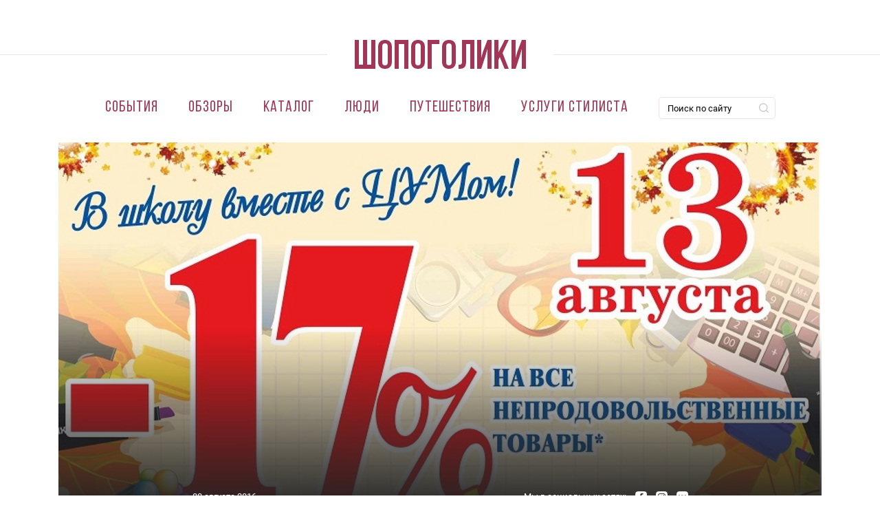

--- FILE ---
content_type: text/html; charset=utf-8
request_url: https://www.google.com/recaptcha/api2/aframe
body_size: 267
content:
<!DOCTYPE HTML><html><head><meta http-equiv="content-type" content="text/html; charset=UTF-8"></head><body><script nonce="sn82v86YVIQnXTNduU0HyA">/** Anti-fraud and anti-abuse applications only. See google.com/recaptcha */ try{var clients={'sodar':'https://pagead2.googlesyndication.com/pagead/sodar?'};window.addEventListener("message",function(a){try{if(a.source===window.parent){var b=JSON.parse(a.data);var c=clients[b['id']];if(c){var d=document.createElement('img');d.src=c+b['params']+'&rc='+(localStorage.getItem("rc::a")?sessionStorage.getItem("rc::b"):"");window.document.body.appendChild(d);sessionStorage.setItem("rc::e",parseInt(sessionStorage.getItem("rc::e")||0)+1);localStorage.setItem("rc::h",'1769305620840');}}}catch(b){}});window.parent.postMessage("_grecaptcha_ready", "*");}catch(b){}</script></body></html>